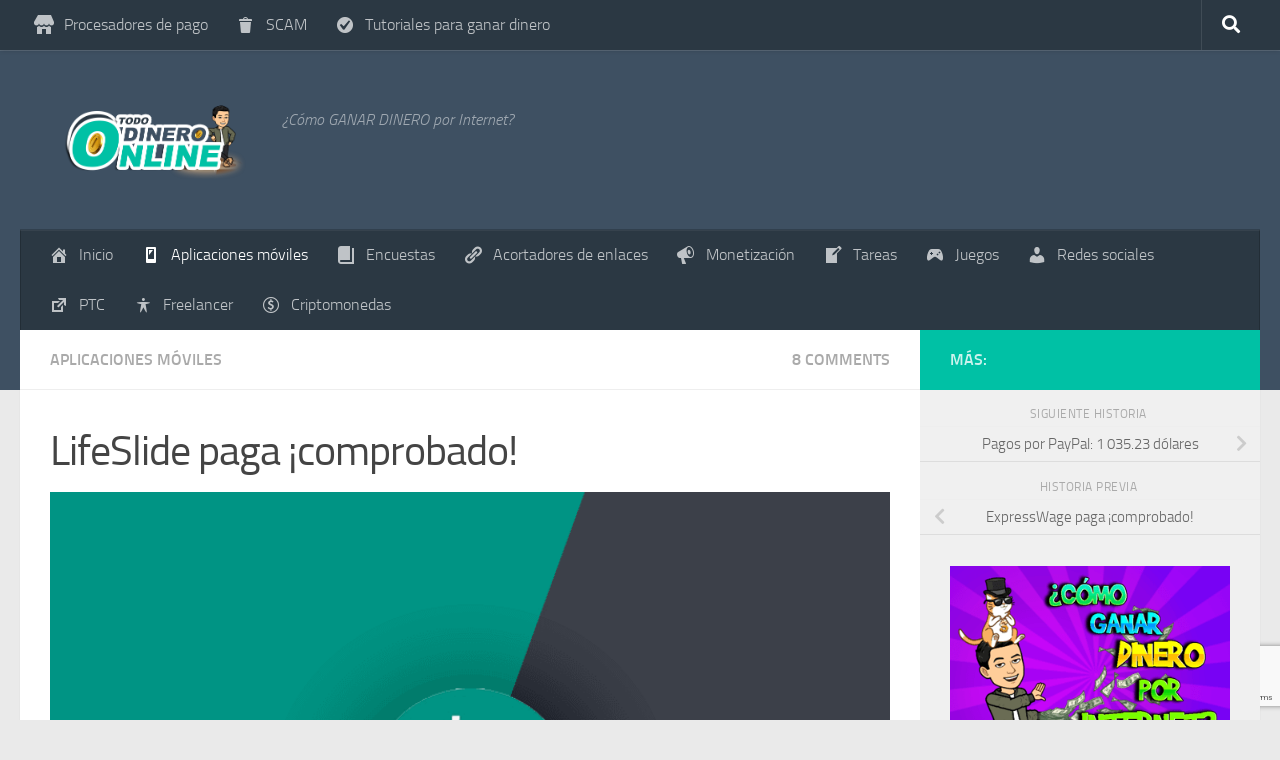

--- FILE ---
content_type: text/html; charset=UTF-8
request_url: https://www.txtfull.com/script.php?id=20100&width=200&men=0&bgcolor=f0f0f0&fontsize=2&textcolor=999999&bordercolor=999999&num=5&font=Arial,%20Helvetica,%20sans-serif&alin=v&ctr=left&&borderpx=1&bordertype=dotted&dlink=si&bullet=115
body_size: 391
content:

document.write('<table style="BORDER-RIGHT: 999999 1px dotted; PADDING-RIGHT: 4px; BORDER-TOP: 999999 1px dotted; PADDING-LEFT: 4px; PADDING-BOTTOM: 4px; BORDER-LEFT: 999999 1px dotted; PADDING-TOP: 4px;" width="200" bgcolor="f0f0f0" cellspacing=0 cellpadding=4>');
 document.write('<tr><td align=left>'); document.write('<img src="https://www.txtfull.com/images/bullets/115.gif" border=0>&nbsp;<a onmouseout="window.status=\'\'" onmouseover="window.status=\'\';return true" href="https://www.txtfull.com/goframe.php?adm=1&id=11&ids="  target=_blank><font color="999999" face="Arial, Helvetica, sans-serif" size="2">Tene tu sitio web facil de usar. Aparece en Google!</font></a>');
 document.write('</td></tr>');  document.write('<tr><td align=left>'); document.write('<img src="https://www.txtfull.com/images/bullets/115.gif" border=0>&nbsp;<a onmouseout="window.status=\'\'" onmouseover="window.status=\'\';return true" href="https://www.txtfull.com/goframe.php?adm=0&id=3049&ids="  target=_blank><font color="999999" face="Arial, Helvetica, sans-serif" size="2">Intercambios Virtuales</font></a>');
 document.write('</td></tr>');  document.write('</table>'); 

--- FILE ---
content_type: text/html; charset=utf-8
request_url: https://www.google.com/recaptcha/api2/anchor?ar=1&k=6LfYekAbAAAAAGYxHIG-vatTsz7Mwgixt02XtJ5W&co=aHR0cHM6Ly90b2RvZGluZXJvb25saW5lLmNvbTo0NDM.&hl=en&v=PoyoqOPhxBO7pBk68S4YbpHZ&size=invisible&anchor-ms=20000&execute-ms=30000&cb=ro9a0vjyobg0
body_size: 48620
content:
<!DOCTYPE HTML><html dir="ltr" lang="en"><head><meta http-equiv="Content-Type" content="text/html; charset=UTF-8">
<meta http-equiv="X-UA-Compatible" content="IE=edge">
<title>reCAPTCHA</title>
<style type="text/css">
/* cyrillic-ext */
@font-face {
  font-family: 'Roboto';
  font-style: normal;
  font-weight: 400;
  font-stretch: 100%;
  src: url(//fonts.gstatic.com/s/roboto/v48/KFO7CnqEu92Fr1ME7kSn66aGLdTylUAMa3GUBHMdazTgWw.woff2) format('woff2');
  unicode-range: U+0460-052F, U+1C80-1C8A, U+20B4, U+2DE0-2DFF, U+A640-A69F, U+FE2E-FE2F;
}
/* cyrillic */
@font-face {
  font-family: 'Roboto';
  font-style: normal;
  font-weight: 400;
  font-stretch: 100%;
  src: url(//fonts.gstatic.com/s/roboto/v48/KFO7CnqEu92Fr1ME7kSn66aGLdTylUAMa3iUBHMdazTgWw.woff2) format('woff2');
  unicode-range: U+0301, U+0400-045F, U+0490-0491, U+04B0-04B1, U+2116;
}
/* greek-ext */
@font-face {
  font-family: 'Roboto';
  font-style: normal;
  font-weight: 400;
  font-stretch: 100%;
  src: url(//fonts.gstatic.com/s/roboto/v48/KFO7CnqEu92Fr1ME7kSn66aGLdTylUAMa3CUBHMdazTgWw.woff2) format('woff2');
  unicode-range: U+1F00-1FFF;
}
/* greek */
@font-face {
  font-family: 'Roboto';
  font-style: normal;
  font-weight: 400;
  font-stretch: 100%;
  src: url(//fonts.gstatic.com/s/roboto/v48/KFO7CnqEu92Fr1ME7kSn66aGLdTylUAMa3-UBHMdazTgWw.woff2) format('woff2');
  unicode-range: U+0370-0377, U+037A-037F, U+0384-038A, U+038C, U+038E-03A1, U+03A3-03FF;
}
/* math */
@font-face {
  font-family: 'Roboto';
  font-style: normal;
  font-weight: 400;
  font-stretch: 100%;
  src: url(//fonts.gstatic.com/s/roboto/v48/KFO7CnqEu92Fr1ME7kSn66aGLdTylUAMawCUBHMdazTgWw.woff2) format('woff2');
  unicode-range: U+0302-0303, U+0305, U+0307-0308, U+0310, U+0312, U+0315, U+031A, U+0326-0327, U+032C, U+032F-0330, U+0332-0333, U+0338, U+033A, U+0346, U+034D, U+0391-03A1, U+03A3-03A9, U+03B1-03C9, U+03D1, U+03D5-03D6, U+03F0-03F1, U+03F4-03F5, U+2016-2017, U+2034-2038, U+203C, U+2040, U+2043, U+2047, U+2050, U+2057, U+205F, U+2070-2071, U+2074-208E, U+2090-209C, U+20D0-20DC, U+20E1, U+20E5-20EF, U+2100-2112, U+2114-2115, U+2117-2121, U+2123-214F, U+2190, U+2192, U+2194-21AE, U+21B0-21E5, U+21F1-21F2, U+21F4-2211, U+2213-2214, U+2216-22FF, U+2308-230B, U+2310, U+2319, U+231C-2321, U+2336-237A, U+237C, U+2395, U+239B-23B7, U+23D0, U+23DC-23E1, U+2474-2475, U+25AF, U+25B3, U+25B7, U+25BD, U+25C1, U+25CA, U+25CC, U+25FB, U+266D-266F, U+27C0-27FF, U+2900-2AFF, U+2B0E-2B11, U+2B30-2B4C, U+2BFE, U+3030, U+FF5B, U+FF5D, U+1D400-1D7FF, U+1EE00-1EEFF;
}
/* symbols */
@font-face {
  font-family: 'Roboto';
  font-style: normal;
  font-weight: 400;
  font-stretch: 100%;
  src: url(//fonts.gstatic.com/s/roboto/v48/KFO7CnqEu92Fr1ME7kSn66aGLdTylUAMaxKUBHMdazTgWw.woff2) format('woff2');
  unicode-range: U+0001-000C, U+000E-001F, U+007F-009F, U+20DD-20E0, U+20E2-20E4, U+2150-218F, U+2190, U+2192, U+2194-2199, U+21AF, U+21E6-21F0, U+21F3, U+2218-2219, U+2299, U+22C4-22C6, U+2300-243F, U+2440-244A, U+2460-24FF, U+25A0-27BF, U+2800-28FF, U+2921-2922, U+2981, U+29BF, U+29EB, U+2B00-2BFF, U+4DC0-4DFF, U+FFF9-FFFB, U+10140-1018E, U+10190-1019C, U+101A0, U+101D0-101FD, U+102E0-102FB, U+10E60-10E7E, U+1D2C0-1D2D3, U+1D2E0-1D37F, U+1F000-1F0FF, U+1F100-1F1AD, U+1F1E6-1F1FF, U+1F30D-1F30F, U+1F315, U+1F31C, U+1F31E, U+1F320-1F32C, U+1F336, U+1F378, U+1F37D, U+1F382, U+1F393-1F39F, U+1F3A7-1F3A8, U+1F3AC-1F3AF, U+1F3C2, U+1F3C4-1F3C6, U+1F3CA-1F3CE, U+1F3D4-1F3E0, U+1F3ED, U+1F3F1-1F3F3, U+1F3F5-1F3F7, U+1F408, U+1F415, U+1F41F, U+1F426, U+1F43F, U+1F441-1F442, U+1F444, U+1F446-1F449, U+1F44C-1F44E, U+1F453, U+1F46A, U+1F47D, U+1F4A3, U+1F4B0, U+1F4B3, U+1F4B9, U+1F4BB, U+1F4BF, U+1F4C8-1F4CB, U+1F4D6, U+1F4DA, U+1F4DF, U+1F4E3-1F4E6, U+1F4EA-1F4ED, U+1F4F7, U+1F4F9-1F4FB, U+1F4FD-1F4FE, U+1F503, U+1F507-1F50B, U+1F50D, U+1F512-1F513, U+1F53E-1F54A, U+1F54F-1F5FA, U+1F610, U+1F650-1F67F, U+1F687, U+1F68D, U+1F691, U+1F694, U+1F698, U+1F6AD, U+1F6B2, U+1F6B9-1F6BA, U+1F6BC, U+1F6C6-1F6CF, U+1F6D3-1F6D7, U+1F6E0-1F6EA, U+1F6F0-1F6F3, U+1F6F7-1F6FC, U+1F700-1F7FF, U+1F800-1F80B, U+1F810-1F847, U+1F850-1F859, U+1F860-1F887, U+1F890-1F8AD, U+1F8B0-1F8BB, U+1F8C0-1F8C1, U+1F900-1F90B, U+1F93B, U+1F946, U+1F984, U+1F996, U+1F9E9, U+1FA00-1FA6F, U+1FA70-1FA7C, U+1FA80-1FA89, U+1FA8F-1FAC6, U+1FACE-1FADC, U+1FADF-1FAE9, U+1FAF0-1FAF8, U+1FB00-1FBFF;
}
/* vietnamese */
@font-face {
  font-family: 'Roboto';
  font-style: normal;
  font-weight: 400;
  font-stretch: 100%;
  src: url(//fonts.gstatic.com/s/roboto/v48/KFO7CnqEu92Fr1ME7kSn66aGLdTylUAMa3OUBHMdazTgWw.woff2) format('woff2');
  unicode-range: U+0102-0103, U+0110-0111, U+0128-0129, U+0168-0169, U+01A0-01A1, U+01AF-01B0, U+0300-0301, U+0303-0304, U+0308-0309, U+0323, U+0329, U+1EA0-1EF9, U+20AB;
}
/* latin-ext */
@font-face {
  font-family: 'Roboto';
  font-style: normal;
  font-weight: 400;
  font-stretch: 100%;
  src: url(//fonts.gstatic.com/s/roboto/v48/KFO7CnqEu92Fr1ME7kSn66aGLdTylUAMa3KUBHMdazTgWw.woff2) format('woff2');
  unicode-range: U+0100-02BA, U+02BD-02C5, U+02C7-02CC, U+02CE-02D7, U+02DD-02FF, U+0304, U+0308, U+0329, U+1D00-1DBF, U+1E00-1E9F, U+1EF2-1EFF, U+2020, U+20A0-20AB, U+20AD-20C0, U+2113, U+2C60-2C7F, U+A720-A7FF;
}
/* latin */
@font-face {
  font-family: 'Roboto';
  font-style: normal;
  font-weight: 400;
  font-stretch: 100%;
  src: url(//fonts.gstatic.com/s/roboto/v48/KFO7CnqEu92Fr1ME7kSn66aGLdTylUAMa3yUBHMdazQ.woff2) format('woff2');
  unicode-range: U+0000-00FF, U+0131, U+0152-0153, U+02BB-02BC, U+02C6, U+02DA, U+02DC, U+0304, U+0308, U+0329, U+2000-206F, U+20AC, U+2122, U+2191, U+2193, U+2212, U+2215, U+FEFF, U+FFFD;
}
/* cyrillic-ext */
@font-face {
  font-family: 'Roboto';
  font-style: normal;
  font-weight: 500;
  font-stretch: 100%;
  src: url(//fonts.gstatic.com/s/roboto/v48/KFO7CnqEu92Fr1ME7kSn66aGLdTylUAMa3GUBHMdazTgWw.woff2) format('woff2');
  unicode-range: U+0460-052F, U+1C80-1C8A, U+20B4, U+2DE0-2DFF, U+A640-A69F, U+FE2E-FE2F;
}
/* cyrillic */
@font-face {
  font-family: 'Roboto';
  font-style: normal;
  font-weight: 500;
  font-stretch: 100%;
  src: url(//fonts.gstatic.com/s/roboto/v48/KFO7CnqEu92Fr1ME7kSn66aGLdTylUAMa3iUBHMdazTgWw.woff2) format('woff2');
  unicode-range: U+0301, U+0400-045F, U+0490-0491, U+04B0-04B1, U+2116;
}
/* greek-ext */
@font-face {
  font-family: 'Roboto';
  font-style: normal;
  font-weight: 500;
  font-stretch: 100%;
  src: url(//fonts.gstatic.com/s/roboto/v48/KFO7CnqEu92Fr1ME7kSn66aGLdTylUAMa3CUBHMdazTgWw.woff2) format('woff2');
  unicode-range: U+1F00-1FFF;
}
/* greek */
@font-face {
  font-family: 'Roboto';
  font-style: normal;
  font-weight: 500;
  font-stretch: 100%;
  src: url(//fonts.gstatic.com/s/roboto/v48/KFO7CnqEu92Fr1ME7kSn66aGLdTylUAMa3-UBHMdazTgWw.woff2) format('woff2');
  unicode-range: U+0370-0377, U+037A-037F, U+0384-038A, U+038C, U+038E-03A1, U+03A3-03FF;
}
/* math */
@font-face {
  font-family: 'Roboto';
  font-style: normal;
  font-weight: 500;
  font-stretch: 100%;
  src: url(//fonts.gstatic.com/s/roboto/v48/KFO7CnqEu92Fr1ME7kSn66aGLdTylUAMawCUBHMdazTgWw.woff2) format('woff2');
  unicode-range: U+0302-0303, U+0305, U+0307-0308, U+0310, U+0312, U+0315, U+031A, U+0326-0327, U+032C, U+032F-0330, U+0332-0333, U+0338, U+033A, U+0346, U+034D, U+0391-03A1, U+03A3-03A9, U+03B1-03C9, U+03D1, U+03D5-03D6, U+03F0-03F1, U+03F4-03F5, U+2016-2017, U+2034-2038, U+203C, U+2040, U+2043, U+2047, U+2050, U+2057, U+205F, U+2070-2071, U+2074-208E, U+2090-209C, U+20D0-20DC, U+20E1, U+20E5-20EF, U+2100-2112, U+2114-2115, U+2117-2121, U+2123-214F, U+2190, U+2192, U+2194-21AE, U+21B0-21E5, U+21F1-21F2, U+21F4-2211, U+2213-2214, U+2216-22FF, U+2308-230B, U+2310, U+2319, U+231C-2321, U+2336-237A, U+237C, U+2395, U+239B-23B7, U+23D0, U+23DC-23E1, U+2474-2475, U+25AF, U+25B3, U+25B7, U+25BD, U+25C1, U+25CA, U+25CC, U+25FB, U+266D-266F, U+27C0-27FF, U+2900-2AFF, U+2B0E-2B11, U+2B30-2B4C, U+2BFE, U+3030, U+FF5B, U+FF5D, U+1D400-1D7FF, U+1EE00-1EEFF;
}
/* symbols */
@font-face {
  font-family: 'Roboto';
  font-style: normal;
  font-weight: 500;
  font-stretch: 100%;
  src: url(//fonts.gstatic.com/s/roboto/v48/KFO7CnqEu92Fr1ME7kSn66aGLdTylUAMaxKUBHMdazTgWw.woff2) format('woff2');
  unicode-range: U+0001-000C, U+000E-001F, U+007F-009F, U+20DD-20E0, U+20E2-20E4, U+2150-218F, U+2190, U+2192, U+2194-2199, U+21AF, U+21E6-21F0, U+21F3, U+2218-2219, U+2299, U+22C4-22C6, U+2300-243F, U+2440-244A, U+2460-24FF, U+25A0-27BF, U+2800-28FF, U+2921-2922, U+2981, U+29BF, U+29EB, U+2B00-2BFF, U+4DC0-4DFF, U+FFF9-FFFB, U+10140-1018E, U+10190-1019C, U+101A0, U+101D0-101FD, U+102E0-102FB, U+10E60-10E7E, U+1D2C0-1D2D3, U+1D2E0-1D37F, U+1F000-1F0FF, U+1F100-1F1AD, U+1F1E6-1F1FF, U+1F30D-1F30F, U+1F315, U+1F31C, U+1F31E, U+1F320-1F32C, U+1F336, U+1F378, U+1F37D, U+1F382, U+1F393-1F39F, U+1F3A7-1F3A8, U+1F3AC-1F3AF, U+1F3C2, U+1F3C4-1F3C6, U+1F3CA-1F3CE, U+1F3D4-1F3E0, U+1F3ED, U+1F3F1-1F3F3, U+1F3F5-1F3F7, U+1F408, U+1F415, U+1F41F, U+1F426, U+1F43F, U+1F441-1F442, U+1F444, U+1F446-1F449, U+1F44C-1F44E, U+1F453, U+1F46A, U+1F47D, U+1F4A3, U+1F4B0, U+1F4B3, U+1F4B9, U+1F4BB, U+1F4BF, U+1F4C8-1F4CB, U+1F4D6, U+1F4DA, U+1F4DF, U+1F4E3-1F4E6, U+1F4EA-1F4ED, U+1F4F7, U+1F4F9-1F4FB, U+1F4FD-1F4FE, U+1F503, U+1F507-1F50B, U+1F50D, U+1F512-1F513, U+1F53E-1F54A, U+1F54F-1F5FA, U+1F610, U+1F650-1F67F, U+1F687, U+1F68D, U+1F691, U+1F694, U+1F698, U+1F6AD, U+1F6B2, U+1F6B9-1F6BA, U+1F6BC, U+1F6C6-1F6CF, U+1F6D3-1F6D7, U+1F6E0-1F6EA, U+1F6F0-1F6F3, U+1F6F7-1F6FC, U+1F700-1F7FF, U+1F800-1F80B, U+1F810-1F847, U+1F850-1F859, U+1F860-1F887, U+1F890-1F8AD, U+1F8B0-1F8BB, U+1F8C0-1F8C1, U+1F900-1F90B, U+1F93B, U+1F946, U+1F984, U+1F996, U+1F9E9, U+1FA00-1FA6F, U+1FA70-1FA7C, U+1FA80-1FA89, U+1FA8F-1FAC6, U+1FACE-1FADC, U+1FADF-1FAE9, U+1FAF0-1FAF8, U+1FB00-1FBFF;
}
/* vietnamese */
@font-face {
  font-family: 'Roboto';
  font-style: normal;
  font-weight: 500;
  font-stretch: 100%;
  src: url(//fonts.gstatic.com/s/roboto/v48/KFO7CnqEu92Fr1ME7kSn66aGLdTylUAMa3OUBHMdazTgWw.woff2) format('woff2');
  unicode-range: U+0102-0103, U+0110-0111, U+0128-0129, U+0168-0169, U+01A0-01A1, U+01AF-01B0, U+0300-0301, U+0303-0304, U+0308-0309, U+0323, U+0329, U+1EA0-1EF9, U+20AB;
}
/* latin-ext */
@font-face {
  font-family: 'Roboto';
  font-style: normal;
  font-weight: 500;
  font-stretch: 100%;
  src: url(//fonts.gstatic.com/s/roboto/v48/KFO7CnqEu92Fr1ME7kSn66aGLdTylUAMa3KUBHMdazTgWw.woff2) format('woff2');
  unicode-range: U+0100-02BA, U+02BD-02C5, U+02C7-02CC, U+02CE-02D7, U+02DD-02FF, U+0304, U+0308, U+0329, U+1D00-1DBF, U+1E00-1E9F, U+1EF2-1EFF, U+2020, U+20A0-20AB, U+20AD-20C0, U+2113, U+2C60-2C7F, U+A720-A7FF;
}
/* latin */
@font-face {
  font-family: 'Roboto';
  font-style: normal;
  font-weight: 500;
  font-stretch: 100%;
  src: url(//fonts.gstatic.com/s/roboto/v48/KFO7CnqEu92Fr1ME7kSn66aGLdTylUAMa3yUBHMdazQ.woff2) format('woff2');
  unicode-range: U+0000-00FF, U+0131, U+0152-0153, U+02BB-02BC, U+02C6, U+02DA, U+02DC, U+0304, U+0308, U+0329, U+2000-206F, U+20AC, U+2122, U+2191, U+2193, U+2212, U+2215, U+FEFF, U+FFFD;
}
/* cyrillic-ext */
@font-face {
  font-family: 'Roboto';
  font-style: normal;
  font-weight: 900;
  font-stretch: 100%;
  src: url(//fonts.gstatic.com/s/roboto/v48/KFO7CnqEu92Fr1ME7kSn66aGLdTylUAMa3GUBHMdazTgWw.woff2) format('woff2');
  unicode-range: U+0460-052F, U+1C80-1C8A, U+20B4, U+2DE0-2DFF, U+A640-A69F, U+FE2E-FE2F;
}
/* cyrillic */
@font-face {
  font-family: 'Roboto';
  font-style: normal;
  font-weight: 900;
  font-stretch: 100%;
  src: url(//fonts.gstatic.com/s/roboto/v48/KFO7CnqEu92Fr1ME7kSn66aGLdTylUAMa3iUBHMdazTgWw.woff2) format('woff2');
  unicode-range: U+0301, U+0400-045F, U+0490-0491, U+04B0-04B1, U+2116;
}
/* greek-ext */
@font-face {
  font-family: 'Roboto';
  font-style: normal;
  font-weight: 900;
  font-stretch: 100%;
  src: url(//fonts.gstatic.com/s/roboto/v48/KFO7CnqEu92Fr1ME7kSn66aGLdTylUAMa3CUBHMdazTgWw.woff2) format('woff2');
  unicode-range: U+1F00-1FFF;
}
/* greek */
@font-face {
  font-family: 'Roboto';
  font-style: normal;
  font-weight: 900;
  font-stretch: 100%;
  src: url(//fonts.gstatic.com/s/roboto/v48/KFO7CnqEu92Fr1ME7kSn66aGLdTylUAMa3-UBHMdazTgWw.woff2) format('woff2');
  unicode-range: U+0370-0377, U+037A-037F, U+0384-038A, U+038C, U+038E-03A1, U+03A3-03FF;
}
/* math */
@font-face {
  font-family: 'Roboto';
  font-style: normal;
  font-weight: 900;
  font-stretch: 100%;
  src: url(//fonts.gstatic.com/s/roboto/v48/KFO7CnqEu92Fr1ME7kSn66aGLdTylUAMawCUBHMdazTgWw.woff2) format('woff2');
  unicode-range: U+0302-0303, U+0305, U+0307-0308, U+0310, U+0312, U+0315, U+031A, U+0326-0327, U+032C, U+032F-0330, U+0332-0333, U+0338, U+033A, U+0346, U+034D, U+0391-03A1, U+03A3-03A9, U+03B1-03C9, U+03D1, U+03D5-03D6, U+03F0-03F1, U+03F4-03F5, U+2016-2017, U+2034-2038, U+203C, U+2040, U+2043, U+2047, U+2050, U+2057, U+205F, U+2070-2071, U+2074-208E, U+2090-209C, U+20D0-20DC, U+20E1, U+20E5-20EF, U+2100-2112, U+2114-2115, U+2117-2121, U+2123-214F, U+2190, U+2192, U+2194-21AE, U+21B0-21E5, U+21F1-21F2, U+21F4-2211, U+2213-2214, U+2216-22FF, U+2308-230B, U+2310, U+2319, U+231C-2321, U+2336-237A, U+237C, U+2395, U+239B-23B7, U+23D0, U+23DC-23E1, U+2474-2475, U+25AF, U+25B3, U+25B7, U+25BD, U+25C1, U+25CA, U+25CC, U+25FB, U+266D-266F, U+27C0-27FF, U+2900-2AFF, U+2B0E-2B11, U+2B30-2B4C, U+2BFE, U+3030, U+FF5B, U+FF5D, U+1D400-1D7FF, U+1EE00-1EEFF;
}
/* symbols */
@font-face {
  font-family: 'Roboto';
  font-style: normal;
  font-weight: 900;
  font-stretch: 100%;
  src: url(//fonts.gstatic.com/s/roboto/v48/KFO7CnqEu92Fr1ME7kSn66aGLdTylUAMaxKUBHMdazTgWw.woff2) format('woff2');
  unicode-range: U+0001-000C, U+000E-001F, U+007F-009F, U+20DD-20E0, U+20E2-20E4, U+2150-218F, U+2190, U+2192, U+2194-2199, U+21AF, U+21E6-21F0, U+21F3, U+2218-2219, U+2299, U+22C4-22C6, U+2300-243F, U+2440-244A, U+2460-24FF, U+25A0-27BF, U+2800-28FF, U+2921-2922, U+2981, U+29BF, U+29EB, U+2B00-2BFF, U+4DC0-4DFF, U+FFF9-FFFB, U+10140-1018E, U+10190-1019C, U+101A0, U+101D0-101FD, U+102E0-102FB, U+10E60-10E7E, U+1D2C0-1D2D3, U+1D2E0-1D37F, U+1F000-1F0FF, U+1F100-1F1AD, U+1F1E6-1F1FF, U+1F30D-1F30F, U+1F315, U+1F31C, U+1F31E, U+1F320-1F32C, U+1F336, U+1F378, U+1F37D, U+1F382, U+1F393-1F39F, U+1F3A7-1F3A8, U+1F3AC-1F3AF, U+1F3C2, U+1F3C4-1F3C6, U+1F3CA-1F3CE, U+1F3D4-1F3E0, U+1F3ED, U+1F3F1-1F3F3, U+1F3F5-1F3F7, U+1F408, U+1F415, U+1F41F, U+1F426, U+1F43F, U+1F441-1F442, U+1F444, U+1F446-1F449, U+1F44C-1F44E, U+1F453, U+1F46A, U+1F47D, U+1F4A3, U+1F4B0, U+1F4B3, U+1F4B9, U+1F4BB, U+1F4BF, U+1F4C8-1F4CB, U+1F4D6, U+1F4DA, U+1F4DF, U+1F4E3-1F4E6, U+1F4EA-1F4ED, U+1F4F7, U+1F4F9-1F4FB, U+1F4FD-1F4FE, U+1F503, U+1F507-1F50B, U+1F50D, U+1F512-1F513, U+1F53E-1F54A, U+1F54F-1F5FA, U+1F610, U+1F650-1F67F, U+1F687, U+1F68D, U+1F691, U+1F694, U+1F698, U+1F6AD, U+1F6B2, U+1F6B9-1F6BA, U+1F6BC, U+1F6C6-1F6CF, U+1F6D3-1F6D7, U+1F6E0-1F6EA, U+1F6F0-1F6F3, U+1F6F7-1F6FC, U+1F700-1F7FF, U+1F800-1F80B, U+1F810-1F847, U+1F850-1F859, U+1F860-1F887, U+1F890-1F8AD, U+1F8B0-1F8BB, U+1F8C0-1F8C1, U+1F900-1F90B, U+1F93B, U+1F946, U+1F984, U+1F996, U+1F9E9, U+1FA00-1FA6F, U+1FA70-1FA7C, U+1FA80-1FA89, U+1FA8F-1FAC6, U+1FACE-1FADC, U+1FADF-1FAE9, U+1FAF0-1FAF8, U+1FB00-1FBFF;
}
/* vietnamese */
@font-face {
  font-family: 'Roboto';
  font-style: normal;
  font-weight: 900;
  font-stretch: 100%;
  src: url(//fonts.gstatic.com/s/roboto/v48/KFO7CnqEu92Fr1ME7kSn66aGLdTylUAMa3OUBHMdazTgWw.woff2) format('woff2');
  unicode-range: U+0102-0103, U+0110-0111, U+0128-0129, U+0168-0169, U+01A0-01A1, U+01AF-01B0, U+0300-0301, U+0303-0304, U+0308-0309, U+0323, U+0329, U+1EA0-1EF9, U+20AB;
}
/* latin-ext */
@font-face {
  font-family: 'Roboto';
  font-style: normal;
  font-weight: 900;
  font-stretch: 100%;
  src: url(//fonts.gstatic.com/s/roboto/v48/KFO7CnqEu92Fr1ME7kSn66aGLdTylUAMa3KUBHMdazTgWw.woff2) format('woff2');
  unicode-range: U+0100-02BA, U+02BD-02C5, U+02C7-02CC, U+02CE-02D7, U+02DD-02FF, U+0304, U+0308, U+0329, U+1D00-1DBF, U+1E00-1E9F, U+1EF2-1EFF, U+2020, U+20A0-20AB, U+20AD-20C0, U+2113, U+2C60-2C7F, U+A720-A7FF;
}
/* latin */
@font-face {
  font-family: 'Roboto';
  font-style: normal;
  font-weight: 900;
  font-stretch: 100%;
  src: url(//fonts.gstatic.com/s/roboto/v48/KFO7CnqEu92Fr1ME7kSn66aGLdTylUAMa3yUBHMdazQ.woff2) format('woff2');
  unicode-range: U+0000-00FF, U+0131, U+0152-0153, U+02BB-02BC, U+02C6, U+02DA, U+02DC, U+0304, U+0308, U+0329, U+2000-206F, U+20AC, U+2122, U+2191, U+2193, U+2212, U+2215, U+FEFF, U+FFFD;
}

</style>
<link rel="stylesheet" type="text/css" href="https://www.gstatic.com/recaptcha/releases/PoyoqOPhxBO7pBk68S4YbpHZ/styles__ltr.css">
<script nonce="NuRBSch-yHpR8fgixxO4fQ" type="text/javascript">window['__recaptcha_api'] = 'https://www.google.com/recaptcha/api2/';</script>
<script type="text/javascript" src="https://www.gstatic.com/recaptcha/releases/PoyoqOPhxBO7pBk68S4YbpHZ/recaptcha__en.js" nonce="NuRBSch-yHpR8fgixxO4fQ">
      
    </script></head>
<body><div id="rc-anchor-alert" class="rc-anchor-alert"></div>
<input type="hidden" id="recaptcha-token" value="[base64]">
<script type="text/javascript" nonce="NuRBSch-yHpR8fgixxO4fQ">
      recaptcha.anchor.Main.init("[\x22ainput\x22,[\x22bgdata\x22,\x22\x22,\[base64]/[base64]/bmV3IFpbdF0obVswXSk6Sz09Mj9uZXcgWlt0XShtWzBdLG1bMV0pOks9PTM/bmV3IFpbdF0obVswXSxtWzFdLG1bMl0pOks9PTQ/[base64]/[base64]/[base64]/[base64]/[base64]/[base64]/[base64]/[base64]/[base64]/[base64]/[base64]/[base64]/[base64]/[base64]\\u003d\\u003d\x22,\[base64]\x22,\[base64]/[base64]/[base64]/CvSgITMKXIHbCvl5JJzIxwr5Sdz8je8KqH19MdF5rUEZXTFUuNsKqKj1twpvDlkrDhsKSw5k1w5HDlzfDnXpUVsKzw6nCgR8RHMOiBl/[base64]/GcKAwqHDj8O8XFvCpAZtwo0Ywo42wprCih4JSVHDmMOMwo5fwrHDv8Khw7pYa1R9wqzDpcOswpnDn8KJwrlVaMKTw5LCtcKDFMOhJcOuEwJNDcOnw5XCgiUowr/DsH4Jw5Viw6rDgiREYcOaWcKSZ8KRPMOOw7YFCsOsCyzDs8KxGcK9w5EBa2TDisKbw5/Cv3rDimYpKUZQQyw3wp3DnB3DrzjDmsKgH1DDtVrDl0nCgk7CqMKgwr9Qw7ELNhtawpfCogwDwoDCtMKEwonDn0B3w4bDr0NzR3J7wrpsfsKpwrHCt1bDmljCgMOew6gCwphlWMOpwrzCpSI1wrwHJ1kAwq5FCy0RR0dvwqRpVsKGJsKGAXM9UMK1Wy/[base64]/CvkjDlMOVLMOxMMOua0p7w5gZTMKzNMOxMsOsw4TDvg/Cv8Kvw65pfsOMO3jDr0pawpsWeMOuMiFDR8OUwq9WZF7CpHHDlnzCtBbCiGtEwptQw4LDhBbClSURwqR0w7DCny7DlcOef3TChH/Cs8OXwp/DmcKKH0nDpcKLw4N+wrjDi8Knw7fDqBpsHT0ew7Nuw54vES/CiQUrw4jClcO/DRoYHMKFwozDtXs4wpBgQsO3wrY4QlLCkE7DgsOCaMKPT2ouPMKhwpgHwrzCtxdsBl4aEyB8worDtFU9w4AowoZcH2HDkMOVwqPCijwUfsK8KMO8wpsmJiJZwrRJRsKjP8KXOitLGh/DiMKFwp/[base64]/CvcOhw7JGEcKxU8O7w7bDpMOsXsKMwrrDhnnCpF/DpRnCvk1Vw7VCe8Kuw5E1UEsIwr7DsVRLTjnChQTDt8OvY21sw5fCig/Dgmkrw61zwo3Cj8O2wrhmc8KTfsKCGsOxwr83wozCvUUXAsKON8Kjw4nCvsKMwpPDusKeLcKvw7TCr8Omw6HCg8Osw64/woleQHgGF8KbwoDDnMK3QhNRFlZDw4QGGibCk8O4PcOCw7/ClcOqw6TDmcO7HcOQGhHDu8KQE8KXRCLCtsK/wod6wpzDpMO8w4DDujrCh1jDusKMaADDi2XDiFVwwoTCvcOzw4cLwrHCj8K9LsK+wqLDisKjwrFyVsKcw4DDhkbDk0bDrT/Dmx7DvsOfSMKXwpvDp8Oywo/CncOEw73DtzTCrMOsHcKLazLCncK2N8OGw6IXCU5VFMOcA8KkcBUAdkXDoMKlwo3CocKowrovw4JcHxrDh1/Dsm/Dr8KiwprDnQ4fw61JfQMZw4XDqy/DiClYL1bCtUZdwpHDkFjCm8KGwqDCsQXCuMOowrpUwpMHw6tdwrrDssKUw4/CthkyCl11VBI3wpvDm8OjwoPCi8Khw67Ci0PCt0ttbANTbsKTIXLDoCIbwrPClMKGKcOKwpVQBsK/wqrCscKLwpImw5LDpsO1wrXDs8K6V8KkYTbCmcKLw5fCumPDvx3DnMKOwpbDuhF4wqA5w5ZGwrnDi8OgezJqWSfDi8K/NSLCssKhw53Dmkwsw6TDiX3DkcK7wqrCumvCuTouHgAwwqfDkWnCnUl6TsO7wr8vORTDlRpWUMKJw7fCj1NvwpvDqMOkVhPCiyjDi8OMVcO8R0vDg8ObN2gGYE0ha0h5wqPCtirCpBVBw6nCrA/CqX5QO8K/wp3DnFjDvHpXw7XDhcOWMi3DpMOIIsOMflo6fmjDuSxsw74JwpLDn17DqXd4w6LDgsKSecOdNcKLwqnCncKNw41LWcKQIMKaf2vCkwvCm1gaK3/CpcOiwoI9Lm18w6XCtkkdVR3CslMxNsKdWHpGw7fCkzTCoVd6wr9uwqsJQCjCjcOZW3UxLRNkw5DDnwV/wo/DnsKUdQfCh8ORw7rDg2XCl2nCjcKHw6fCucOUw6gHMcOewprCkxjCu3LCgETChTlKwrxyw7XDrBPDgCQ6H8KibsKowodmw412VSTDphdGwqtTGMK4FDdZw4EJwoZOwpI6w6nCn8Otw53Ds8OXw7oDw51pw5HDqMKnRx/Ci8OdK8K2w6t2T8OGdhYrw7Jww5rClsK7BSBiwrIJwoXCnWlgwqFOAgMAIsKFLArCgcOFworDr2LCojU8RiUkIcKeaMOawo3DvQByXEDDp8OHG8KyWGpwVhxNw7PDjlIVASkjw5zDpcKfw59zw7nColg4HloWw5HDkXYewr/DrsKTw4o8w6EGFlLCkMOTTcOww60PJsKMw6MLdHDDgsKKWsOvScKwdhfCnzDChi7Dj03CgsKIPMKmFcORBnLDgR7Dg1fDh8Kfwr/Ds8Kuw7ZHRMO6w4FHMRjDknzCsF7CpEXDhQsQc3vDhcKTw4fCvsKbw4TCkVxoan/CkntTQsKlw7TCicKKwoHDpinDrA1FeG0ONV1WXnHDpmrCi8Kbwr7Ck8K5FMO2wqnDuMOjV0jDvEHDg3jDssO8BMOJw5fCuMKaw5PCv8KmAysQw7lOwr3Cgl9bwpPDpsO3w50GwrxRwrfCtcOeYT/[base64]/BMOrTsOKwovCuB01woxVTsOtaV0+YMOYwpLClFnCsCVEwqvCl3zCtsOgw4PDojTDq8OBwoLDgMOrVcOzUXHCucKMc8OuMQAQB154d1jCikwewqfCp3fDkzTDg8OvFMK0LGwNdD3CisK/wog5WijDnsOLwqbDgsK8w4wQMcK2w4F1TcKuaMKGVsOrw5PDjMKeLXjCkmNKH3gZwpwtScKUXCpxUcObwojCncKMw6FkPMOMwoTDjDMEw4bDsMO/wr7CusKywrdRwqHCj1jDhgLCnsKbwozCsMKiwrXCqMOIwpLCu8KbQCQtGcKLwpJow7w9Q0/CgSHCncKewrTCm8OPKsKRw4DCiMOzPhEbXS51ScKVfcKdw5DCnFvDlxRSw4LDlsKBw6DDin/[base64]/ChsOZFFTCqlYcVsOUCcKnwos2SV7DngNFwq/[base64]/DozEIOMK0w5bDsmYCwpfDtGtLw5xLI8OAfcKldMKCP8KrcMKiAzQvw7Vjw57CkAwJSWU7wqnCuMKoBhBTwqrDrlcCwrMUw63CkSPCphLCqgDDgcOyScKnw59XwoIKwqsuIMOtwrPCh34ePMO/djnDhlbClsKhUzXDsWRHYWp9H8KGLwocwpIqwr7DimdMw6fCocKZw4XChSEYMsKnwpDDqcOSwrB6wp8LFns7YiLDugfDlHLDvl7CrMOHF8KcwpHCrh/[base64]/DvcKEwpzDmgk8AcKpDVDCtnMswpBpwp3CvMKyCi1QJ8KVbMOSShXCox3DmMOrYVYjZRsbwpTDi17DrDzCojDDlMKkJMK/JcKHwpDCr8OaOQ1OwqvCtcO/FiVsw4vDpsOMwpnDt8OwS8KCTx50w6UQw60VwrDDmsONwqAIH1HCosK6wrxwZnRtwr0tBsKtTiTCr3B5bURYw65EQ8OgB8Kzw5MTw5d9G8KMUABpwq5awqDDs8Kyfkl1w43CksKHwo/[base64]/DtsOYIkDDsFFsOsKEHxzDtzsmPMOqwr/DhMOfwqbCmsO7DWPCusOiw6oaw7bCjFbDgCJqwo3Dhllnw7TCrMOYB8KKwq7Di8OBFiwkw4zDm05mbcO+wpQNXsKaw74dXlFUJMONSsKfSWTDsQZ2wp4Owp/DucKQwo43SMO0w5zCu8OHwqPChWPDsUIywprClMKdwr/Dp8ObRMKawokOKk5kLMOyw6LCpiIpNzTCg8KnQyl3wr/DtilBwqtJF8K/NMKPYcOSVTQsPsO5wrfDoEwhw7orMMK9wo9OWHjCq8OVwrDChMOpeMOPVFfDmgVxwpsQwohPfTrCm8K1R8Okw4EvM8OwSxDDtsOgwoTDkxMKw7sqQMKtwp4aXcO0TTd8w6h6w4bCl8Oawp18woYJw4gMJn/CvcKRwrbCuMO0woMSH8Ogw7jDiWEnwozDmMONwq3DnU4tCMKNwrRWDzlyMsOcw4HDmMK1wrJaagF2w5Mrw7bCng/DnC5+Z8ONw6bCtQ7CtcKWZsO2P8Kpwo5NwpVcEyVfw6fCjmfDrsKAMMOMw7N4w7ZxLMOmwolWwoHDkgB8PgsMRUpjw45+X8Kzw4htw5fDp8O0w69IwoPDk0zCs8Kqwq3DowHDkCwdw7UbCH/[base64]/DtF18w7pkbMK6GMKsK8KtQ1sewp5rwpc1w4U6w4V3w7HDgQMBVy0hMMKHwqB5KMOcwqTDl8OiPcOHw7jDr1JvL8OPVsKUf3/CqyRWwoZtw77CpiB3bhFqw67CvmMuwpIlB8OmO8O6Ri0PHhZcwpbCn3tBwp/[base64]/[base64]/wpnClcK6wpoWN8KCacKMwqvDsEXCu8KwwqolAiAmSGLCssKOd0YWDsKHYmfCj8Ocwo/DkwQtw73ChV7CmH/CnRcPAMKCwqfCllpWwonCqjx4wrTChE3CrMKSCj8zw5/[base64]/DqMO2wpbCjsOFw5DCr8Kpd8OGHsOjdMOBacKRwq0ecMOxfhQMw6zDh1bDucOKZ8Odw61lS8OVG8O3w6pRw70hw5rCtcKVXCvDrjjCkRY1wqvCkV7ClcO/csOlwq4fccKVOil9w6ABecOCVWAYWl9CwrLCqMK4w4LDk2FzQsKdwqh+DknDswcQWsOFUsKmwpFYw6Ycw6FfwqfDjsKVDcOvD8K+wo/DvHrDl2E8wr7CpsKmCcORS8O4ZcOucMOEDMK4f8OHLw1cXcOrCBRvUHMHwqhCG8Oow4rCpcOEwrPCmFDDgnbCrcO1X8KNPlAuwrNlHS55XMKQw5cTQMO7w7XCr8K/FUUFBsKLwqfCghF6wp3CrVrCsTwcwrFZMB5tw5vDizscTlzDt290wrbCpXDCr0IMw6tYF8OXw4nCujrDjsKSw4E5wrLCpBZSwo5WBsKjfsKQdsObWXXDlwZSFEsBH8OcXSs0w6rClR/Dm8K6w7nClMKYUkcIw7JHw4d3Wnwtw4PDoSnCisKLFUnCvBHCq0fCvsK/E08rN14dwqvCvcOxLMKxw4TCl8OZCsK4fMOHGBPCsMOQDgXCs8OUGSJuw687cy41w6ptwo4df8OVwrw4w7PCvsOIwrcAFknCilZQF3fDoETDp8KLw4fDrMONNMOCwr/[base64]/[base64]/UhXDisOewp48DcKpAy17w40hw47Du8O+EybDp2fDo8KXX0hWw6fCg8Kjw5nCisO8wp3CjmAwwpPCmgDCk8OlMVR9Zwwkwo3Cu8Oqw6XDlcODw6xoeQxdR10DwpzCiXvDjVfCqMKgwovDv8KyUVrDt0fCvMOIw6/DpcKAw4YkOXvCqksNPBzCj8OwSF/CtgvCssOXwrnClnERTyZ2w4zDp0PCiDViak1Fw5rDtjI/WTh8M8KJasKJKF/Dl8KZAsK4wrI+RGI/woTCrcOYP8OmKSUMOMOqw63CjxDCnFUnwrDChcOWwoDCqsOTw6TCtMOjwo1xw57DkcK9DMKhwq7ClyEjwrF+c2TCh8Kpw7LDjcKcEcOOfw3DqMO6Tj7DhUTDuMOBw7M1C8OAw7XDt3zCosKoTS9mEsKoTcO2wojDu8K/[base64]/EHkLwqPCp0B3woHDqcOXfiE/Ryd9w4BHwpPCkcOEw6nCij3DuMOFFcO2wpbDiCjCiF3CsQVLWMKoSDzDu8OrMcOowohSwp/CtDjCicO5wp5nw6U+wrPCgWxjZ8KYQWsKwrYNw7sewp3Dqz4Uc8K1w5phwovCg8O3w7fCnwg1L2jCmsKxwpkDwrLCjQ1GBcKiJMK+woZ/w4olPDrDncOtw7PDhCVFw4DDg0E5w7bCkXwnwrvDn1x1woBpGhLCtEjDq8K/wpbDksOBwpYKw6rCpcKbDEPDp8KTKcKgwoR6wpkXw6/CqUEWwpIMwqfDow5rwrPDpsKowoZUdBHDt2IHw6XCjEbDlV/Cv8OXEMKzW8KLwrfCn8KrwqfClcK0IsK7wrHDlcKQw6gtw5Rmd1MgazQ/[base64]/HCzDmsKSOykrMcKzfMOdwrLDpBTDrMKbw4vDgMOIwr7Dg3hPKjg8wqkedHbDucOCw4sTw6cYw5A+wr3Dr8O4dyEtwr14w77CsnbDnMOWMMOyLsOkwovDrcK/QAUTwrYXQFAjP8KHw4HCijnDl8KawrY/VsKtAjg3w4nDoEHDpSrCikHCjMO4wr1KesOlwqrCmsOuUsKWwqtrwrPCqjDDucOoKcKtwpszw4YeW0E1wqTCosOwdWMbwpBew43CllpGw4UkD2EBw7Mgw6vDkMOdIB4gSwjDv8OMwrN0RMKVwonDvsORAcK8fMOvCMKdFA/CqsOrwrnDosOrETQEM3LCkGpIwrvCvyrCkcOXPsOSJ8KzTGF6N8KjwqHDpsOUw4NtMMO9UsKXJsOnA8K1wpBtwqMWw53CpEgXwqjDnWRVwpXCjyxDw4XDp0JGLVxcZsK8w78oEMKkdsOvLMOyG8OhbEkPwo1CIA/Dg8KjwoDDv2XCkXhJw7l4I8KjfcKkw7HDuzAYf8OPwp3CgS9wwoLCucOSwrAzw5PCocKGVS/CiMORGiEMw5nDisKqw5wiw40Mw7LDiR1zwrLDkEAmw5TCvMOJZsKUwoEsBcKlwrdaw50iw5fDjMOkw5JcI8Opw4fCu8Knw6RewpfCh8Oawp/[base64]/CgHPCgyotw6IDwo9DLxR8woJbRzXCghQmw6LCn8KVWiALwoZgw7l1woLDugfCrgDCp8O+w7LDsMKgIyJ+S8KUw6rDtnfDpXc7JMOTHMO2w6oLAMOuwrnCusKIwoPDmsOBOwxYVz3DimTCssONw7/CsgoKwpzCjcOABX7Cn8KZW8O6GcOTwqfDsQnCiyUnTFLCqWc2wrrCsAxRWcKAFsK8albDhUXDk3UkEMOCBcKmwr3CgWQhw7DCrcK/w4FTfxnCg0JjBjDDsC4lwqrDkGPCgVvCggJ8wr0Awo7ClmBWNGkLbMKsPnccacOwwpYwwrk5w6kkwp8EZR/[base64]/ColXDhcOKVkDDgB7DllhVdsKiw5pAwpDCosOPQXFWWlBMEsOCw7/DnsOxwrbDkld8w59nQEnCtMOxH2fDscOuwrkOKcO6wrbClz8gRMKLPVTDrzDCvsKZUzthw4dmTEfDny4pwo/[base64]/DocOPwobChFLDnsKTOAzCtcKJT8KgwpLCkiXDoARVw5tbNGzCusOmEMK9dcOeAsO0fsKuwpIeZFnCtDTDjMKHFcOKw4fDlQzCikohw6fCmMO3wpbCtMO8PyTCmMOsw6QSBRPCvsK+Pg15S2rCh8KWQgogTcKZO8K/[base64]/[base64]/CksOybFPDpsK/[base64]/wpYnw47CmMOlJARkMB3Cv8KIwo7DpsOqw5LDmMKlwrRHCHbDuMOGW8OSwqvCnipJOMKFw6ZJLn3CpsKhwr/DigLCosKLM3bCjhfCl2AyAsORBwzDl8O3w7AWwobDt0IjU2k9GMOCw4cQWcK3w64dVQPCl8KtYm3ClcOEw5EKw6zDnsKzw6xBZi4Nw5DCvSxEw4xmQAUYw4PDvcKow5rDq8Ktw7kewp/[base64]/[base64]/CucOdwpLDksOYwq/DtsO1TGcdwqfDucKVwrM0YnrDtcO1ZHPCmsOQS0TChMOUw5ZTP8OwUcK0w4opGHnDoMKLw4HDgDfCmcK8w5zCiVrDlMKyw4RyCFc3GQ4mwrnDvsOmVDXDtCM2eMOJw5VOw5MRw4lfKE/[base64]/CssKewrfCrg1Tw4Jqw7d2aXEjw6XDr8OxIRUWD8KOwqxhc8KRwpHChyjDkMKKFcKtcMOhDMK3BsOGw5dvwooOw7xVw4RfwrcWdjzCnzDCg2sYw6Ujw49aDy/CksKJwpPCocO5DmnDqRrDicKawrfCqzNAw7rDn8KhJsKtW8KawpzDu29kwqXCjSXDk8OOwrDCvcKlKsK8ECEJw6HCm3VNwogIwopDO3BlS3zDjcOgwqFOU2lfw4rCjjTDvmLDpBc+CWtKaQ4TwpZXw4jCtMOUwoDCqMK2acOZw6MAwrodwqE3wpXDoMO/wo3DhMKfOMKzCgUnDGVub8KHw4Eew4d1w5EvwrDCix4/Yl1kSMKLHsO2ClLCmsODW25hwq3DocOIwqzCr17DmnDCpMOCwpXCo8KTw5Ywwo/Cj8O9w6/Cq0FKaMKMwo7DncKgw4Y2RMOBw4XCs8OywqUPKsOLMgzCqH08wo/DvcOxAEHDuQ1jw6UhVDtTbGHChcOfTg8Sw5JQwrENQhpzTmU6w5zDrsKowrNbwpMkaEUEecK+DCh3C8KBwrbCo8KDYsOYUcO0w57CusKIKsOnBMKmw6s7wrA4wpzCrMOzw78iwrpUwoPDgMKBB8OcTMKbU2vDksKxw5ZyKH3CoMKTQ2vDh2XDsEbCrS8UWz/DsBLDgGdJBmhcYcO5R8Opw6d3P2bChQRdCsK9Lh1Uwropw43DtMKjDsK5wrLCs8KZw7p9w75PFsKcK3nCrcODSMOKw6fDghfDlsOCwr0kWMO/PxzCt8OCD0t/FcOQw4TChifDjcOcRh4jwoDDr2PCtsOTwqnCv8O1fFfDv8Kswr3Dv0jCulpfw4TDmsKBwp8Rw7w/wrPCpsKywpjDs2/Dm8KIwrfDtHF5w6tRw74ww5zDkcKCQ8KZw6wpIcOwUsK1SCHCkcKRwqRRw7rCizPCgDs8QjDCvRgKw4PClBM8YQTCni3DpMOwSMKIw48bbAfChsKfNWt5w4vCjMOvw7LClsKRUsOKwq9kGETDpsOTT3ESw77Cn13CpcK2wq/DukjDjzLChMKNYHZKF8Kdw6oMJnvDvMKowp4JHDrCmsKhbsOeEDxvC8K5SxQBOMKbesKYP1g2fcKww4HCr8KGGMK6NhcZwqPCgGcDw5vCoRTDscKmw44eCVXCj8K9YcK+ScO5McKVWAgLw71rw6nCiwTCm8OKPn7Dt8K2wobDosOtMsO7URNjS8OBw5DDgCoFU2Ytwo/Di8OeG8OvIUBGCcOqw5vDvcKKw4ofw7fDqMKJdXTDtW5DUA8Ie8OXw5tTwofDr1rDpMKtLMOffMOwXVZjwqR+dz5IAH9MwoUsw73DnsK4E8KqwojDkm/CjcOSbsOyw5pDw6khwoomVGxRZCPDkB13LcKmwpsIbjXDi8OtIl5Gw7IiYsOGCcOJYhwgwqkdAMOcw5TCusKadg3Co8OgCFQTw7ItUQ1tUsOkwobDo0pxHMOSw7jCrsK5wp/DogXCkMOkw53ClsKJfMOiw4TDncOHMcKwwr7DocO7woJBbMOHwok6w6HCpjNAwoAiw4QZwoAkGlHCszx2w5wQdsOHVcOMe8KXw45eCsKkdMO6w4HDnMOHHMOew47Cp0sfSAvCkGTDrTjChsOAwpF4wrlwwoEAEsKowo5Lw5hJNmnCiMO/[base64]/Gx4Tw4LCrE5aw499w5vCrHjDpwZtPcKhCUPChsKnw6oBJA3CpSDCqwwXw6LDm8KOLsOCw5NBw6rCosKKM2wiO8OSw63CuMKNacObTTzDthZmK8KPw73DgDhtwq0OwpNdBFbCicKABwjDnGglK8OYw4IONUHCu1HCmsOnw5nDkAjClcKvw4YVwp/DhhR3O3ILIltuw50dwrfChB3DiD3Dt0BGw7JeLXAgZBjCn8OaJ8O8wqQiUwYQQTXDh8KYb2pLZ28GTMOZC8KIAApYehXCjsOnU8KhFGdGYE50ATQywp/Dvh1YKcKTwoDCrwnCgCh8w6M8wrcIPloEw6rCoGPCnRTDuMKaw4lmw6gsZ8OFw5VzwrjCmcKPClTCnMObUsK9c8KVw6nDpcK5w43CjWTDt3cWJyHCoxkiLTrCscOSw64SwqzCiMK0w4/CmlVnwpAKawPDvTx+wrvDqRnClllHwr7DgGPDtD/[base64]/DpMOkwp/[base64]/DhEAJTAvCt8OITcO6wpnCnMKSEsOwwqLDi8Ofw5dPcmJ8ZFIzDy9pw4PDj8O0wpTDtXYCaxQ/[base64]/CynCtcKiwovCnWnCisOSBHp/FsOAw5bDrmsQw43CsMOqV8O/[base64]/ClQ7Dj8OxOMKAPGXDicKZw5vCgDgNwochV8OJw5MOwoFrdcKFB8Klwo13fXYIHsKCw7xvTcOBw7/Dv8KBJMKFN8O2w4LCuF4iHCYow4UsYVTCiX7DnExawo/ConRUfcOGw43DkcOsw4Mjw5fCh0N8F8KXTcK/w7xIwrbDnsKHwrnCocKWw7zCscKtSkfCkCRaacKCM3xRQ8O2IMKewojDh8OnbS7CvHjDn1/CqBt1w5ZRwpUxfsO4wqrDlz0sYXw5w4sKNHxYwr7Cmxxww54UwoYqwpZvXsOibFVswqXDsR7DnsOMworCs8KGwqhpBHfCmF8VwrLCiMO1w49ywqYYw5PCoTjDlxTDnsOxdcKqwp4rTCAoUcOHbcK/VABMI05ET8KRJMO9SMKOw4B+UF5VwpnCgsONasO7BcOJwpHCtsK/w6TCkmzDkngKUcOyUMKtFMK7DcOVLcOZw50kwpZVwo7CmMOERy5qXMKmw5DDulbDn1tjG8KoGhkpDkzCkUtJQBjDvg/DisO2w7vCsQ1sw5bCrWcnYk0lZMOyw51rw7x8w4ABB0vChgUMwqlwOmbCnCbClRnDpsKlwoHDgjdvAsK5wrPDi8OTMHMSUFpZwoo4VMOTwoPCmQEmwqRkTTkPw7xew6LCrj4eQGhOw75sWcOePcK+wq7DrcKQw4F6w6nChCjDnsO8wrMwZcK/wrRWw6tdfHxrw7kUTcKMBwLDlcOOMsOIXsKxOcKeGsO+VwzCgcOZEMOYw58TOFUKw4rChFnDngHDhcOoOxnDqkYnwr8GBcK3wqtow4NsecO0OsOtN187cyNfw5kaw6HCiwbDpndEw73Dh8KTMBoSRsKgwrzCrWF/w64jfsKpw6TCtsOPw5HCglvCpiB1IkdQasKRDMKmU8O/[base64]/CnA/DsSwSwpfDuMOWVktVD0cbwr4Pw57DrhAaw7J7ZsOswo9lw7Q3wpPDqlBiwr49wrXDvmMWQcK7AcKCBlzCkHFRW8Ohwr5ZwpXCiitZwqdUwqIUdcK2w4x5w5PDscKYwq8ebU7CnXXCkcOwZ2bCmcORJVHCv8Kvwrsdf0A/[base64]/SkHChMOYEGvCsMKpKnB5w4fDlm4aUwLCvcO4w4IrwqUvKip/[base64]/w47CuUMfNSvDisK/w5kVw6vDq3JoCsKdwqXCoDfDiHVSwo7Dv8OHw5rCmMOzw7k9ZsOTdk8SQMOLVmEXNQRmw4nDgA1YwoR1wqhYw4jCnSZKwqLCoDMuwolwwoBcQyzDlsKMwr5vw6JYCR9Gw4xWw4bCg8KbFyJVFE7Cl1nCr8KpwoXDi2Muw78bw7/DggfDnMKcw7jCgGFMw7Unw4cNWMO9wqrCoyTDnyAEakU9wozCsCrChHTDiCZfwpTCvRTCmFQ3w5IBw6fDph7CpsO2K8KNwo/CjMOLw6IUMTFcw5tSHcKDwpzCsWnCh8Kqw6wrwrrChsK/w7vCqTxMwpTDhj5iPsOXNVpBwrPDksK9w7DDqyoZUcOjPsOvw690fMOhGFlqwooKZ8Osw4AVw7tCwqjDs05iw5bCm8K+wo3DgsOSeRwMFcOzLS/DnFXDnAkRwrLCncKpwojDqmPDkcKFflrDt8KcwqvCrMOtQwrCiwPCtF4bwrnDq8OnJ8Kue8KYwpx6w5DDpcKwwoQEw6/CvsKJw7XCnyPDmnJaVcO6wrs7DkvCpMKSw6LClsOswoPCp1nClsOfw4HDoQvDjsKew5TCk8K4w4ZhEQRpKsOzwrwbwpRhL8OsDTY3RsKhBmjDh8KRPMKOw5DDgH/[base64]/[base64]/[base64]/UTozGgdTb1FRwqAFw6HDhMO2w7TCn2HCvsOzaBcNwp5TN3Akw4tbQ0jDtgDCjiEzwpogw5QWwr9Ww4ABwrzDuwd2bcORw4LDswZbwrrDkGPDscKgIsKYw5XDpMOOwpjDtsOaw7/DnSvClElgwq7CmUxTAMOnw4UDwr7CrRHDpsKlWMKMwrPDi8O4JMOywq1vER7DpsOdFVIBA0lpO05odnTDn8OEfVssw6RNwp0YIV1DwqHDoMObaxppYMKvW0RfWREXYcOAUsOSLsKuKsKjwp0rw5tLwqs/[base64]/w4VaCTLDssKYwo8awrYME8Knwr7DqcOHwp7CgQJGwrLChcK4MMO0wo3Ds8OFw55Nw7rCl8Kpw6oywq/CrMOfw5N2w53CkUJKwqvCsMKxw4cmw4Ulw7JbHcOTcQPCjHPDrcKrwo4TwqnCtMOHDUPCpMK6worCkkh9LsKFw5Z7wofCpsKgbsKUGCbCvnbCghvDjUMJBMKsVRXCn8O/wqlOw4EARMOZw7PDuC/DmsOxd3zCsHwcB8K4asKuAWLCmT/[base64]/Cny4LwpRuwpDDmsOcwodvwpbDshzDk8O6wq8aKggXwpUeJsKpw6zCrE3Du2HChDXCocOmw7ZbwojChMK4wr/DrGFse8OHwoDDs8Kowp40K1vDssONwqMKU8KMw4HCm8O/w43Ds8Kuw6zDqQrDmMKXwqY/w619w7o8EMO/f8KjwollF8K0w6bCksOBw4I1UUAeJzPCsWnDpxbDgHfDjQkwZ8OXXsO6I8ODegdtwogaKjXDkhvCkcOrIsKywqjCoHpUwqJOLMKBKMKWwod3b8KDZcKQPjJYw4lXfyJlQcOVw5jDpA/[base64]/CnMO4WcK0wpBNwqRvwr3DsHLDk8OuN2DDvMODw4zDisOvUMKow6I0wqcBd2k6PQ9aQ2LDkn5YwrAlw7TDpMK7w5nDscOLHcOtwrwmdcK/dMKUw6nCsk8pADTCo1LDnmPDj8Kdw43DhcODwr0iw4sHZ0HCrz7CsE/CjTPDosOAw4d7TMK2wo5FWsKENsKpIsO9w5zCoMKQw5lNw6hrw6TDhCkdw6ENwrvDjwBQecO3ZMOxw7fDn8OUBS8fwqTCm0VJXE4cHz7CrMKzeMKBPyUKccK0ecKJwo3ClsO5wpPDhMKhblvCrsOiZMOFwrfDs8OxfUjDlUd2w5XDisOXcSvCnsOJwp/DmmzDhcONd8OpdsKsb8Kcw4nCvMOnJ8OqwoF/w5d2JsOOw7llwpUyfHBGwotkw5XDuMO9wptQwpzCgMOhwqUOw57DgnfDqsOswpfDsUgfZ8KSw5bDq0QWw7xkK8OHw7UKW8OzERMswqsDZMOrGycpw6Mxw4w8wqgbRyRdNDrDnMOJQCjDlAsww4nCl8Kdw7PDk3vDsUHCpcKcw4UMw6/DqUdPX8OMw58uwoXClT/DtjTDtsOww4zCpT/CiMKjwr/DgGzDr8ONwqHCkMKiwpHDnnEIZsO5w6oFw7nCusOtHknCisOIcFDCtAbDkTQqwrbDsDDDhHXDrcK2LVjCgsKZwoY3fsKOGVE6IyLDmGkawppMFD3Di27DjMOIw4VxwoVDw79kB8O4wrdkAsKRwr4/[base64]/[base64]/DjljCicKUY8OtCWAtRMOOw69gQsOrbx/DpcO6OcKbw7NMwr0VKmjDs8O4XMOnEljCucKSwoggw4ULw57CqsOEw7B5b0A3W8KJw4QZM8OXwq4XwoUKwo9MI8KVb0bClsOSD8OHQcK4FCXCpsOrwrjDj8ODEXRrwoHDqwM8XyPCnW/CuSIsw6jDpwvCoAggQkLCnlxGwoHDlsOaw7/[base64]/DsGg4w65rw7V3L8K6SEYMw5cnbsOHJ2cqwqthwrTCshESw7J6wqFew4vCkm5hCkw3PcOxT8OTaMO1YzY+GcODw7HCscO9w75jDMKqD8OOwoPDlMOwd8O/w7PDtSJgJ8KZDmIAUsKxwq8qam/[base64]/CoHfDh8KxZC3DtMO6KT9ewp1TYcOuAMOzeMOXfMK/wqHDqgZtw7Z4w4Axwqs/w6PCo8KjwozDtGrDkXzDpkxIYcOhTsO8w5R6woPDnFfDscO3ccOlw74uV2oCwps9wp8lTMKKw5A9Hz43w7fCsH0WVsOCBhTCjwZawpgCWBHCncO5AMOAw5vCp0geworCrcKsfVHDiw1uwqVCOcKfW8O/[base64]/w69/[base64]/CrMOoDsK3e8OtVsOCw4cGwp7DosO2N8OXwp1ECcOcGX7DkQBGwrjDrsO6w4cDwofCgMKlwrghZMKBYMKbHMK7asO3WQrDmB5pw41AwqjDoGRjwpHCncKMwqbDuj8JVcK8w7MuVmEHw4d6w4V4NMKcLcKuw7DDqhsZTcKZT07CsB8fw7VoHH/[base64]/Dj8KXCcOvZ8OpSG/DlQTCl8KdCMKkZh5nw6nDl8OjYMO1wpszbsOHIGDDqcOTw5zCijvCljdbw7jCksORw7UHTXhACMK9PT/CgxnCl3sewozDjcOxw7XDkAfDuDdiJRtPGMKOwrUGJ8OCw618wpNTNsKjwqfDhsOrw7YQw4/[base64]/CslLCpw3DuCTCsGDChRTDh3IIwqAvRhTCg8K9w6/CmcKIwopkLhPCksKrw5/Do3dKKsKXw4vCpD9cw6EsB1MPwq0lJ2PCmnw2w60HLUhfwrPCsHIIwpscOcKgbhHDiEfCusOjw5TDmsKjLcKxwokYwoTCoMKZwpVUMcK2wpTCgMKZPcKSURzClMOmHx7DhWpJLsKBwrfDgsOfbsOQSMOBwpjCn0zCvB/CtxvDugvCs8KGbxYOw6Mxw5/DpsKKfVHDhX7Ci3oxw5TCssK2GMKYwpk8w599wpfDn8OwbMO1BGjDlsKCwpTDt1zCvkrDmcKQw5VyIsOhSk89ccKuKcKqUMK2FWYABsOywrAqFnTCpMObQ8OCw7Nawr9CaVYgw4p/[base64]/[base64]/[base64]/Dh8OAHTrCkjpOYWBDTsK8bk7CocOmw4tow5sEwrkIWcKiwp3Dh8Kzwr/DqGjDm3U7FMOnGMOBNCLCg8KRSnsZasOgAHoKPW3Dg8ObwpDCslLDrsKHwrE6w6QQw6MCwpQnE3PCgMOkZsKSAcOCXMK1bcKAwrwGw6JEahspFEw6w7TCnEDCiE5MwqLCocOQQCMbEQ7Ds8KyIwsgEcKQLTrCjMKMFxwWwqtowqvChMObTU3CnDXDj8KdworCu8KjPh/CrFTDrHrCocOcHEDDtiYCATfClzAew6vDp8Oyez3DoDo6w7/CrsKew7HCo8KwYFpoWwlSLcOdwqA5G8OFBGhdw6A4w4jCpTTDmcOyw50UX35pwqF/w6xjw4vDlQrCn8Kmw7wiwpEVw6bCk0JuOy7DuSTCvXZZJw8Ce8O5wr11YMObwrvCtcKVNsO8wr/[base64]/Djz8zdsKOPWVCGgg6PVoaQTLCl0/DlETDqgMhwpJaw69Ta8KhFUgddcK0w5LCg8Oxw4DCtWF3w6sDf8KxfcKcRV3CgnNiw7JKc3fDtgTClcOZw73CgHFwTz/[base64]/Dm8Orw53Dkw\\u003d\\u003d\x22],null,[\x22conf\x22,null,\x226LfYekAbAAAAAGYxHIG-vatTsz7Mwgixt02XtJ5W\x22,0,null,null,null,1,[21,125,63,73,95,87,41,43,42,83,102,105,109,121],[1017145,652],0,null,null,null,null,0,null,0,null,700,1,null,0,\[base64]/76lBhnEnQkZnOKMAhk\\u003d\x22,0,0,null,null,1,null,0,0,null,null,null,0],\x22https://tododineroonline.com:443\x22,null,[3,1,1],null,null,null,1,3600,[\x22https://www.google.com/intl/en/policies/privacy/\x22,\x22https://www.google.com/intl/en/policies/terms/\x22],\x22J6fXPsjuaSFmdSig+cK5zTcg47LVpO1dTs4HeGWHf8g\\u003d\x22,1,0,null,1,1768882855087,0,0,[211],null,[68,69,226,206],\x22RC-jQGJAWNm0GSQFQ\x22,null,null,null,null,null,\x220dAFcWeA5hARFVF8tX7q-cyF1FhXL82WBzq9lfaSdAbyTTC32d0WHoP8HKDsyU09IbzCmBDL5WfF3sDES9G3-zG86efLTffqu5Bw\x22,1768965655052]");
    </script></body></html>

--- FILE ---
content_type: text/html; charset=utf-8
request_url: https://www.google.com/recaptcha/api2/aframe
body_size: -247
content:
<!DOCTYPE HTML><html><head><meta http-equiv="content-type" content="text/html; charset=UTF-8"></head><body><script nonce="CBG5mvBMoa62TjbP0BPSKA">/** Anti-fraud and anti-abuse applications only. See google.com/recaptcha */ try{var clients={'sodar':'https://pagead2.googlesyndication.com/pagead/sodar?'};window.addEventListener("message",function(a){try{if(a.source===window.parent){var b=JSON.parse(a.data);var c=clients[b['id']];if(c){var d=document.createElement('img');d.src=c+b['params']+'&rc='+(localStorage.getItem("rc::a")?sessionStorage.getItem("rc::b"):"");window.document.body.appendChild(d);sessionStorage.setItem("rc::e",parseInt(sessionStorage.getItem("rc::e")||0)+1);localStorage.setItem("rc::h",'1768879257388');}}}catch(b){}});window.parent.postMessage("_grecaptcha_ready", "*");}catch(b){}</script></body></html>

--- FILE ---
content_type: text/css
request_url: https://tododineroonline.com/wp-content/litespeed/css/58535fd02fac89fb77ebe92b451012d8.css?ver=012d8
body_size: 567
content:
.clink-links-shortcode{background-color:#fbfbfb;border:1px solid #eaeaea;border-radius:3px;box-sizing:border-box;clear:both;direction:ltr;display:block;font-family:sans-serif;margin:20px 0}.clink-links-shortcode-header{background-color:#f8f8f8;border-bottom:1px solid #eaeaea;color:#606060;padding:6px 15px}.clink-links-shortcode-header h3,body .clink-links-shortcode-header h3{background-color:#fff0;margin:0;padding:0}.clink-links-list>ul{list-style:outside none none!important;margin:0!important;padding:0!important}.clink-links-list>ul>li{margin:0!important;padding:0!important;border-bottom:1px solid #f4f4f4}.clink-links-list>ul>li:last-child{border-bottom:none}.clink-links-list>ul>li>a{text-decoration:none;color:#5c5c5c;display:block;padding:8px 15px;border:none;transition:all 0.2s ease 0s}.clink-links-list>ul>li>a:active,.clink-links-list>ul>li>a:hover{background-color:#f6f6f6;color:#565656}.clink-clicks{float:right}body .clink-links-list p,.clink-links-list p,.clink-links-list>p{margin:0;padding:8px 15px}.widget_clink>ul{list-style:outside none none}.widget_clink>ul>li{border-bottom:1px solid rgb(51 51 51 / .1);padding-bottom:10px;padding-top:10px}.widget_clink>ul>li:first-child{padding-top:0}.widget_clink>ul>li:last-child{border-bottom:0 none;padding-bottom:0}html[dir="rtl"] body .clink-links-shortcode,body[dir="rtl"] .clink-links-shortcode,body.rtl .clink-links-shortcode{direction:rtl;font-family:tahoma}html[dir="rtl"] body .clink-clicks,body[dir="rtl"] .clink-clicks,body.rtl .clink-clicks{float:left}

--- FILE ---
content_type: text/css
request_url: https://tododineroonline.com/wp-content/litespeed/css/542df4dab5e3f6f014c08467bd206517.css?ver=06517
body_size: 235
content:
/*!
Theme Name: Hueman Child
Theme URI: https://presscustomizr.com/hueman/
Author: nikeo
Author URI: https://presscustomizr.com
Version: 1.0.0
Template: hueman
Text Domain:  hueman
Tags: editor-style, featured-images, microformats, post-formats, rtl-language-support, sticky-post, threaded-comments, translation-ready
*/


--- FILE ---
content_type: application/javascript; charset=UTF-8
request_url: https://todo-dinero-online.disqus.com/count-data.js?1=1158%20http%3A%2F%2Ftododineroonline.com%2F%3Fp%3D1158&1=5969%20https%3A%2F%2Ftododineroonline.com%2F%3Fp%3D5969&1=605%20http%3A%2F%2Ftododineroonline.com%2F%3Fp%3D605&1=943%20http%3A%2F%2Ftododineroonline.com%2F%3Fp%3D943
body_size: 471
content:
var DISQUSWIDGETS;

if (typeof DISQUSWIDGETS != 'undefined') {
    DISQUSWIDGETS.displayCount({"text":{"and":"y","comments":{"zero":"0 Comments","multiple":"{num} Comments","one":"1 Comment"}},"counts":[{"id":"605 http:\/\/tododineroonline.com\/?p=605","comments":4},{"id":"1158 http:\/\/tododineroonline.com\/?p=1158","comments":28},{"id":"943 http:\/\/tododineroonline.com\/?p=943","comments":20},{"id":"5969 https:\/\/tododineroonline.com\/?p=5969","comments":8}]});
}